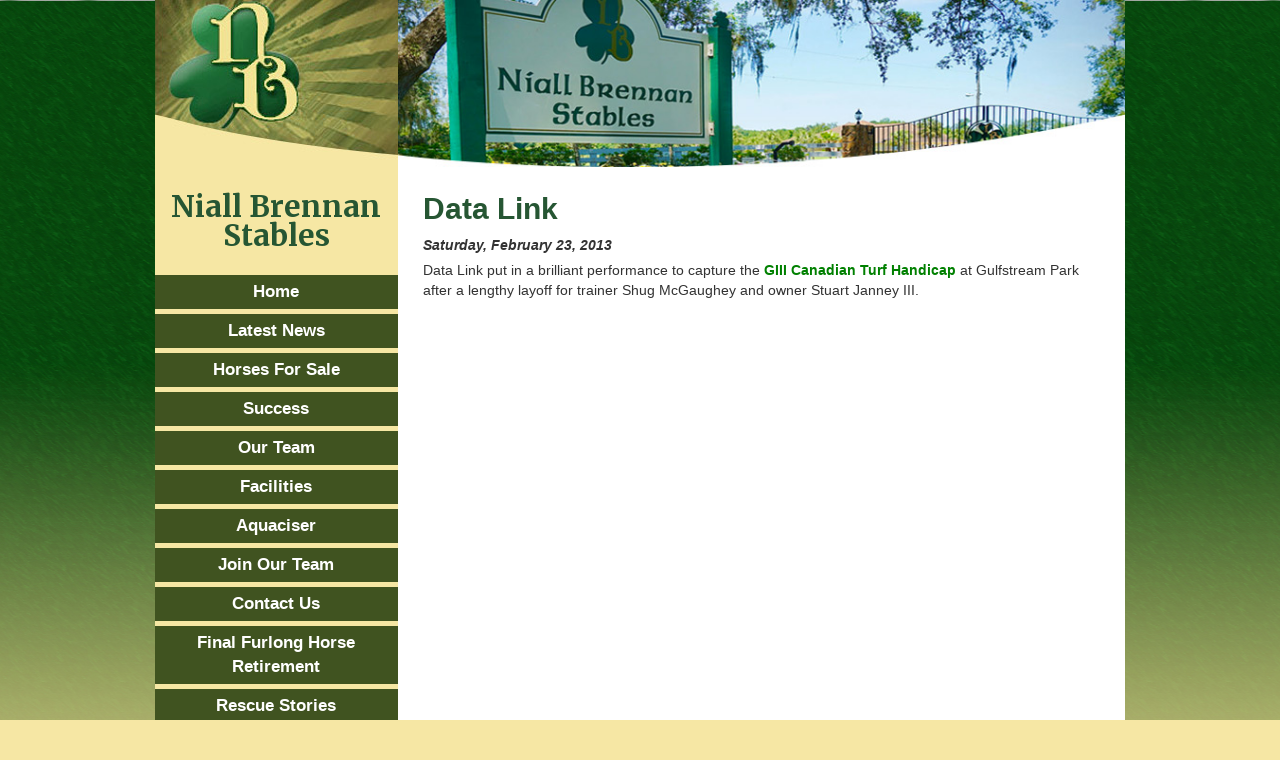

--- FILE ---
content_type: text/html; charset=UTF-8
request_url: https://www.niallbrennan.com/data-link/
body_size: 35807
content:
<!DOCTYPE html>
<html lang="en">
<head>
<!-- Global site tag (gtag.js) - Google Analytics -->
<script async src="https://www.googletagmanager.com/gtag/js?id="></script>
<script>
  window.dataLayer = window.dataLayer || [];
  function gtag(){dataLayer.push(arguments);}
  gtag('js', new Date());

  gtag('config', '');
</script>

<meta charset="utf-8">
<meta http-equiv="X-UA-Compatible" content="IE=edge">
<!--<meta name="viewport" content="width=device-width, initial-scale=1">-->
<meta property="fb:app_id" content="" />
<meta property="fb:admins" content="" />
<meta property="fb:page_id" content="" />
<meta name="theme-color" content="#FFFFFF">

<meta name="geo.placename" content="9119 NW Hwy 225A Ocala, FL 34482, USA" />
<meta name="author" content="Niall Brennan Stables" />
<meta name="geo.region" content="US-FL" />
<meta name="city" content="Ocala" />
<meta name="state" content="Flordia" />
<meta name="country" content="United States of America" />
<meta itemprop="addressLocality" content="Ocala" />
<meta itemprop="addressCountry" content="US" />
<meta itemprop="addressRegion" content="FL" />
<meta itemprop="postalCode" content="34482" />
<meta itemprop="telephone" content="+1-352-732-7459" />
<meta property="business:hours:day" content="monday" />
<meta property="business:hours:start" content="09:00" />
<meta property="business:hours:end" content="16:30" />
<meta property="business:hours:day" content="tuesday" />
<meta property="business:hours:start" content="09:00" />
<meta property="business:hours:end" content="16:30" />
<meta property="business:hours:day" content="wednesday" />
<meta property="business:hours:start" content="09:00" />
<meta property="business:hours:end" content="16:30" />
<meta property="business:hours:day" content="thursday" />
<meta property="business:hours:start" content="09:00" />
<meta property="business:hours:end" content="16:30" />
<meta property="business:hours:day" content="friday" />
<meta property="business:hours:start" content="09:00" />
<meta property="business:hours:end" content="16:30" />

<title>Data Link - Niall Brennan Stables</title>
<link rel="pingback" href="https://www.niallbrennan.com/xmlrpc.php" />

<link rel="apple-touch-icon" sizes="57x57" href="https://www.niallbrennan.com/wp-content/themes/niallbrennan/images/apple-icon-57x57.png">
<link rel="apple-touch-icon" sizes="60x60" href="https://www.niallbrennan.com/wp-content/themes/niallbrennan/images/apple-icon-60x60.png">
<link rel="apple-touch-icon" sizes="72x72" href="https://www.niallbrennan.com/wp-content/themes/niallbrennan/images/apple-icon-72x72.png">
<link rel="apple-touch-icon" sizes="76x76" href="https://www.niallbrennan.com/wp-content/themes/niallbrennan/images/apple-icon-76x76.png">
<link rel="apple-touch-icon" sizes="114x114" href="https://www.niallbrennan.com/wp-content/themes/niallbrennan/images/apple-icon-114x114.png">
<link rel="apple-touch-icon" sizes="120x120" href="https://www.niallbrennan.com/wp-content/themes/niallbrennan/images/apple-icon-120x120.png">
<link rel="apple-touch-icon" sizes="144x144" href="https://www.niallbrennan.com/wp-content/themes/niallbrennan/images/apple-icon-144x144.png">
<link rel="apple-touch-icon" sizes="152x152" href="https://www.niallbrennan.com/wp-content/themes/niallbrennan/images/apple-icon-152x152.png">
<link rel="apple-touch-icon" sizes="180x180" href="https://www.niallbrennan.com/wp-content/themes/niallbrennan/images/apple-icon-180x180.png">
<link rel="icon" type="image/png" sizes="192x192"  href="https://www.niallbrennan.com/wp-content/themes/niallbrennan/images/android-icon-192x192.png">
<link rel="icon" type="image/png" sizes="32x32" href="https://www.niallbrennan.com/wp-content/themes/niallbrennan/images/favicon-32x32.png">
<link rel="icon" type="image/png" sizes="96x96" href="https://www.niallbrennan.com/wp-content/themes/niallbrennan/images/favicon-96x96.png">
<link rel="icon" type="image/png" sizes="16x16" href="https://www.niallbrennan.com/wp-content/themes/niallbrennan/images/favicon-16x16.png">
<meta name="msapplication-TileColor" content="#ffffff">
<meta name="msapplication-TileImage" content="https://www.niallbrennan.com/wp-content/themes/niallbrennan/images/ms-icon-144x144.png">

<link href="https://www.niallbrennan.com/wp-content/themes/niallbrennan/css/bootstrap.min.css" rel="stylesheet">
<link href="https://maxcdn.bootstrapcdn.com/font-awesome/4.7.0/css/font-awesome.min.css" rel="stylesheet">
<link href="https://fonts.googleapis.com/css?family=Merriweather:bold&amp;v1" rel="stylesheet" type="text/css">
<link href="https://unpkg.com/aos@2.3.1/dist/aos.css" rel="stylesheet">
<link rel="stylesheet" href="https://www.niallbrennan.com/wp-content/themes/niallbrennan/style.css">
<!--[if lt IE 9]>
<script src="https://oss.maxcdn.com/libs/html5shiv/3.7.0/html5shiv.js"></script>
<script src="https://oss.maxcdn.com/libs/respond.js/1.4.2/respond.min.js"></script>
<![endif]-->
<meta name='robots' content='index, follow, max-image-preview:large, max-snippet:-1, max-video-preview:-1' />

	<!-- This site is optimized with the Yoast SEO plugin v26.7 - https://yoast.com/wordpress/plugins/seo/ -->
	<link rel="canonical" href="https://www.niallbrennan.com/data-link/" />
	<meta property="og:locale" content="en_US" />
	<meta property="og:type" content="article" />
	<meta property="og:title" content="Data Link - Niall Brennan Stables" />
	<meta property="og:description" content="Data Link put in a brilliant performance to capture the GIII Canadian Turf Handicap at Gulfstream Park after a lengthy layoff for trainer Shug McGaughey and owner Stuart Janney III. &nbsp;" />
	<meta property="og:url" content="https://www.niallbrennan.com/data-link/" />
	<meta property="og:site_name" content="Niall Brennan Stables" />
	<meta property="article:published_time" content="2013-02-23T00:00:00+00:00" />
	<meta property="article:modified_time" content="2022-01-13T15:34:53+00:00" />
	<meta name="author" content="NiallBrennan" />
	<meta name="twitter:card" content="summary_large_image" />
	<meta name="twitter:label1" content="Written by" />
	<meta name="twitter:data1" content="NiallBrennan" />
	<script type="application/ld+json" class="yoast-schema-graph">{"@context":"https://schema.org","@graph":[{"@type":"Article","@id":"https://www.niallbrennan.com/data-link/#article","isPartOf":{"@id":"https://www.niallbrennan.com/data-link/"},"author":{"name":"NiallBrennan","@id":"https://www.niallbrennan.com/#/schema/person/9e9c8187f374fa6b2d2dc65e82c108b3"},"headline":"Data Link","datePublished":"2013-02-23T00:00:00+00:00","dateModified":"2022-01-13T15:34:53+00:00","mainEntityOfPage":{"@id":"https://www.niallbrennan.com/data-link/"},"wordCount":33,"publisher":{"@id":"https://www.niallbrennan.com/#organization"},"inLanguage":"en-US"},{"@type":"WebPage","@id":"https://www.niallbrennan.com/data-link/","url":"https://www.niallbrennan.com/data-link/","name":"Data Link - Niall Brennan Stables","isPartOf":{"@id":"https://www.niallbrennan.com/#website"},"datePublished":"2013-02-23T00:00:00+00:00","dateModified":"2022-01-13T15:34:53+00:00","breadcrumb":{"@id":"https://www.niallbrennan.com/data-link/#breadcrumb"},"inLanguage":"en-US","potentialAction":[{"@type":"ReadAction","target":["https://www.niallbrennan.com/data-link/"]}]},{"@type":"BreadcrumbList","@id":"https://www.niallbrennan.com/data-link/#breadcrumb","itemListElement":[{"@type":"ListItem","position":1,"name":"Home","item":"https://www.niallbrennan.com/"},{"@type":"ListItem","position":2,"name":"Data Link"}]},{"@type":"WebSite","@id":"https://www.niallbrennan.com/#website","url":"https://www.niallbrennan.com/","name":"Niall Brennan Stables","description":"Welcome to Niall Brennan - Two Year Old Thoroughbred Consignor","publisher":{"@id":"https://www.niallbrennan.com/#organization"},"potentialAction":[{"@type":"SearchAction","target":{"@type":"EntryPoint","urlTemplate":"https://www.niallbrennan.com/?s={search_term_string}"},"query-input":{"@type":"PropertyValueSpecification","valueRequired":true,"valueName":"search_term_string"}}],"inLanguage":"en-US"},{"@type":"Organization","@id":"https://www.niallbrennan.com/#organization","name":"Niall Brennan Stables","url":"https://www.niallbrennan.com/","logo":{"@type":"ImageObject","inLanguage":"en-US","@id":"https://www.niallbrennan.com/#/schema/logo/image/","url":"https://www.niallbrennan.com/wp-content/uploads/2022/01/column-logo.jpg","contentUrl":"https://www.niallbrennan.com/wp-content/uploads/2022/01/column-logo.jpg","width":243,"height":167,"caption":"Niall Brennan Stables"},"image":{"@id":"https://www.niallbrennan.com/#/schema/logo/image/"}},{"@type":"Person","@id":"https://www.niallbrennan.com/#/schema/person/9e9c8187f374fa6b2d2dc65e82c108b3","name":"NiallBrennan","image":{"@type":"ImageObject","inLanguage":"en-US","@id":"https://www.niallbrennan.com/#/schema/person/image/","url":"https://secure.gravatar.com/avatar/1bbd58aede0d5c98e5c67e59b84e38ae49460f3be3db618f78b129fbdab15a75?s=96&d=mm&r=g","contentUrl":"https://secure.gravatar.com/avatar/1bbd58aede0d5c98e5c67e59b84e38ae49460f3be3db618f78b129fbdab15a75?s=96&d=mm&r=g","caption":"NiallBrennan"},"url":"https://www.niallbrennan.com/author/niallbrennan/"}]}</script>
	<!-- / Yoast SEO plugin. -->


<link rel="alternate" type="application/rss+xml" title="Niall Brennan Stables &raquo; Feed" href="https://www.niallbrennan.com/feed/" />
<link rel="alternate" type="application/rss+xml" title="Niall Brennan Stables &raquo; Comments Feed" href="https://www.niallbrennan.com/comments/feed/" />
<link rel="alternate" title="oEmbed (JSON)" type="application/json+oembed" href="https://www.niallbrennan.com/wp-json/oembed/1.0/embed?url=https%3A%2F%2Fwww.niallbrennan.com%2Fdata-link%2F" />
<link rel="alternate" title="oEmbed (XML)" type="text/xml+oembed" href="https://www.niallbrennan.com/wp-json/oembed/1.0/embed?url=https%3A%2F%2Fwww.niallbrennan.com%2Fdata-link%2F&#038;format=xml" />
<style id='wp-img-auto-sizes-contain-inline-css' type='text/css'>
img:is([sizes=auto i],[sizes^="auto," i]){contain-intrinsic-size:3000px 1500px}
/*# sourceURL=wp-img-auto-sizes-contain-inline-css */
</style>
<style id='wp-emoji-styles-inline-css' type='text/css'>

	img.wp-smiley, img.emoji {
		display: inline !important;
		border: none !important;
		box-shadow: none !important;
		height: 1em !important;
		width: 1em !important;
		margin: 0 0.07em !important;
		vertical-align: -0.1em !important;
		background: none !important;
		padding: 0 !important;
	}
/*# sourceURL=wp-emoji-styles-inline-css */
</style>
<style id='wp-block-library-inline-css' type='text/css'>
:root{--wp-block-synced-color:#7a00df;--wp-block-synced-color--rgb:122,0,223;--wp-bound-block-color:var(--wp-block-synced-color);--wp-editor-canvas-background:#ddd;--wp-admin-theme-color:#007cba;--wp-admin-theme-color--rgb:0,124,186;--wp-admin-theme-color-darker-10:#006ba1;--wp-admin-theme-color-darker-10--rgb:0,107,160.5;--wp-admin-theme-color-darker-20:#005a87;--wp-admin-theme-color-darker-20--rgb:0,90,135;--wp-admin-border-width-focus:2px}@media (min-resolution:192dpi){:root{--wp-admin-border-width-focus:1.5px}}.wp-element-button{cursor:pointer}:root .has-very-light-gray-background-color{background-color:#eee}:root .has-very-dark-gray-background-color{background-color:#313131}:root .has-very-light-gray-color{color:#eee}:root .has-very-dark-gray-color{color:#313131}:root .has-vivid-green-cyan-to-vivid-cyan-blue-gradient-background{background:linear-gradient(135deg,#00d084,#0693e3)}:root .has-purple-crush-gradient-background{background:linear-gradient(135deg,#34e2e4,#4721fb 50%,#ab1dfe)}:root .has-hazy-dawn-gradient-background{background:linear-gradient(135deg,#faaca8,#dad0ec)}:root .has-subdued-olive-gradient-background{background:linear-gradient(135deg,#fafae1,#67a671)}:root .has-atomic-cream-gradient-background{background:linear-gradient(135deg,#fdd79a,#004a59)}:root .has-nightshade-gradient-background{background:linear-gradient(135deg,#330968,#31cdcf)}:root .has-midnight-gradient-background{background:linear-gradient(135deg,#020381,#2874fc)}:root{--wp--preset--font-size--normal:16px;--wp--preset--font-size--huge:42px}.has-regular-font-size{font-size:1em}.has-larger-font-size{font-size:2.625em}.has-normal-font-size{font-size:var(--wp--preset--font-size--normal)}.has-huge-font-size{font-size:var(--wp--preset--font-size--huge)}.has-text-align-center{text-align:center}.has-text-align-left{text-align:left}.has-text-align-right{text-align:right}.has-fit-text{white-space:nowrap!important}#end-resizable-editor-section{display:none}.aligncenter{clear:both}.items-justified-left{justify-content:flex-start}.items-justified-center{justify-content:center}.items-justified-right{justify-content:flex-end}.items-justified-space-between{justify-content:space-between}.screen-reader-text{border:0;clip-path:inset(50%);height:1px;margin:-1px;overflow:hidden;padding:0;position:absolute;width:1px;word-wrap:normal!important}.screen-reader-text:focus{background-color:#ddd;clip-path:none;color:#444;display:block;font-size:1em;height:auto;left:5px;line-height:normal;padding:15px 23px 14px;text-decoration:none;top:5px;width:auto;z-index:100000}html :where(.has-border-color){border-style:solid}html :where([style*=border-top-color]){border-top-style:solid}html :where([style*=border-right-color]){border-right-style:solid}html :where([style*=border-bottom-color]){border-bottom-style:solid}html :where([style*=border-left-color]){border-left-style:solid}html :where([style*=border-width]){border-style:solid}html :where([style*=border-top-width]){border-top-style:solid}html :where([style*=border-right-width]){border-right-style:solid}html :where([style*=border-bottom-width]){border-bottom-style:solid}html :where([style*=border-left-width]){border-left-style:solid}html :where(img[class*=wp-image-]){height:auto;max-width:100%}:where(figure){margin:0 0 1em}html :where(.is-position-sticky){--wp-admin--admin-bar--position-offset:var(--wp-admin--admin-bar--height,0px)}@media screen and (max-width:600px){html :where(.is-position-sticky){--wp-admin--admin-bar--position-offset:0px}}

/*# sourceURL=wp-block-library-inline-css */
</style><style id='global-styles-inline-css' type='text/css'>
:root{--wp--preset--aspect-ratio--square: 1;--wp--preset--aspect-ratio--4-3: 4/3;--wp--preset--aspect-ratio--3-4: 3/4;--wp--preset--aspect-ratio--3-2: 3/2;--wp--preset--aspect-ratio--2-3: 2/3;--wp--preset--aspect-ratio--16-9: 16/9;--wp--preset--aspect-ratio--9-16: 9/16;--wp--preset--color--black: #000000;--wp--preset--color--cyan-bluish-gray: #abb8c3;--wp--preset--color--white: #ffffff;--wp--preset--color--pale-pink: #f78da7;--wp--preset--color--vivid-red: #cf2e2e;--wp--preset--color--luminous-vivid-orange: #ff6900;--wp--preset--color--luminous-vivid-amber: #fcb900;--wp--preset--color--light-green-cyan: #7bdcb5;--wp--preset--color--vivid-green-cyan: #00d084;--wp--preset--color--pale-cyan-blue: #8ed1fc;--wp--preset--color--vivid-cyan-blue: #0693e3;--wp--preset--color--vivid-purple: #9b51e0;--wp--preset--gradient--vivid-cyan-blue-to-vivid-purple: linear-gradient(135deg,rgb(6,147,227) 0%,rgb(155,81,224) 100%);--wp--preset--gradient--light-green-cyan-to-vivid-green-cyan: linear-gradient(135deg,rgb(122,220,180) 0%,rgb(0,208,130) 100%);--wp--preset--gradient--luminous-vivid-amber-to-luminous-vivid-orange: linear-gradient(135deg,rgb(252,185,0) 0%,rgb(255,105,0) 100%);--wp--preset--gradient--luminous-vivid-orange-to-vivid-red: linear-gradient(135deg,rgb(255,105,0) 0%,rgb(207,46,46) 100%);--wp--preset--gradient--very-light-gray-to-cyan-bluish-gray: linear-gradient(135deg,rgb(238,238,238) 0%,rgb(169,184,195) 100%);--wp--preset--gradient--cool-to-warm-spectrum: linear-gradient(135deg,rgb(74,234,220) 0%,rgb(151,120,209) 20%,rgb(207,42,186) 40%,rgb(238,44,130) 60%,rgb(251,105,98) 80%,rgb(254,248,76) 100%);--wp--preset--gradient--blush-light-purple: linear-gradient(135deg,rgb(255,206,236) 0%,rgb(152,150,240) 100%);--wp--preset--gradient--blush-bordeaux: linear-gradient(135deg,rgb(254,205,165) 0%,rgb(254,45,45) 50%,rgb(107,0,62) 100%);--wp--preset--gradient--luminous-dusk: linear-gradient(135deg,rgb(255,203,112) 0%,rgb(199,81,192) 50%,rgb(65,88,208) 100%);--wp--preset--gradient--pale-ocean: linear-gradient(135deg,rgb(255,245,203) 0%,rgb(182,227,212) 50%,rgb(51,167,181) 100%);--wp--preset--gradient--electric-grass: linear-gradient(135deg,rgb(202,248,128) 0%,rgb(113,206,126) 100%);--wp--preset--gradient--midnight: linear-gradient(135deg,rgb(2,3,129) 0%,rgb(40,116,252) 100%);--wp--preset--font-size--small: 13px;--wp--preset--font-size--medium: 20px;--wp--preset--font-size--large: 36px;--wp--preset--font-size--x-large: 42px;--wp--preset--spacing--20: 0.44rem;--wp--preset--spacing--30: 0.67rem;--wp--preset--spacing--40: 1rem;--wp--preset--spacing--50: 1.5rem;--wp--preset--spacing--60: 2.25rem;--wp--preset--spacing--70: 3.38rem;--wp--preset--spacing--80: 5.06rem;--wp--preset--shadow--natural: 6px 6px 9px rgba(0, 0, 0, 0.2);--wp--preset--shadow--deep: 12px 12px 50px rgba(0, 0, 0, 0.4);--wp--preset--shadow--sharp: 6px 6px 0px rgba(0, 0, 0, 0.2);--wp--preset--shadow--outlined: 6px 6px 0px -3px rgb(255, 255, 255), 6px 6px rgb(0, 0, 0);--wp--preset--shadow--crisp: 6px 6px 0px rgb(0, 0, 0);}:where(.is-layout-flex){gap: 0.5em;}:where(.is-layout-grid){gap: 0.5em;}body .is-layout-flex{display: flex;}.is-layout-flex{flex-wrap: wrap;align-items: center;}.is-layout-flex > :is(*, div){margin: 0;}body .is-layout-grid{display: grid;}.is-layout-grid > :is(*, div){margin: 0;}:where(.wp-block-columns.is-layout-flex){gap: 2em;}:where(.wp-block-columns.is-layout-grid){gap: 2em;}:where(.wp-block-post-template.is-layout-flex){gap: 1.25em;}:where(.wp-block-post-template.is-layout-grid){gap: 1.25em;}.has-black-color{color: var(--wp--preset--color--black) !important;}.has-cyan-bluish-gray-color{color: var(--wp--preset--color--cyan-bluish-gray) !important;}.has-white-color{color: var(--wp--preset--color--white) !important;}.has-pale-pink-color{color: var(--wp--preset--color--pale-pink) !important;}.has-vivid-red-color{color: var(--wp--preset--color--vivid-red) !important;}.has-luminous-vivid-orange-color{color: var(--wp--preset--color--luminous-vivid-orange) !important;}.has-luminous-vivid-amber-color{color: var(--wp--preset--color--luminous-vivid-amber) !important;}.has-light-green-cyan-color{color: var(--wp--preset--color--light-green-cyan) !important;}.has-vivid-green-cyan-color{color: var(--wp--preset--color--vivid-green-cyan) !important;}.has-pale-cyan-blue-color{color: var(--wp--preset--color--pale-cyan-blue) !important;}.has-vivid-cyan-blue-color{color: var(--wp--preset--color--vivid-cyan-blue) !important;}.has-vivid-purple-color{color: var(--wp--preset--color--vivid-purple) !important;}.has-black-background-color{background-color: var(--wp--preset--color--black) !important;}.has-cyan-bluish-gray-background-color{background-color: var(--wp--preset--color--cyan-bluish-gray) !important;}.has-white-background-color{background-color: var(--wp--preset--color--white) !important;}.has-pale-pink-background-color{background-color: var(--wp--preset--color--pale-pink) !important;}.has-vivid-red-background-color{background-color: var(--wp--preset--color--vivid-red) !important;}.has-luminous-vivid-orange-background-color{background-color: var(--wp--preset--color--luminous-vivid-orange) !important;}.has-luminous-vivid-amber-background-color{background-color: var(--wp--preset--color--luminous-vivid-amber) !important;}.has-light-green-cyan-background-color{background-color: var(--wp--preset--color--light-green-cyan) !important;}.has-vivid-green-cyan-background-color{background-color: var(--wp--preset--color--vivid-green-cyan) !important;}.has-pale-cyan-blue-background-color{background-color: var(--wp--preset--color--pale-cyan-blue) !important;}.has-vivid-cyan-blue-background-color{background-color: var(--wp--preset--color--vivid-cyan-blue) !important;}.has-vivid-purple-background-color{background-color: var(--wp--preset--color--vivid-purple) !important;}.has-black-border-color{border-color: var(--wp--preset--color--black) !important;}.has-cyan-bluish-gray-border-color{border-color: var(--wp--preset--color--cyan-bluish-gray) !important;}.has-white-border-color{border-color: var(--wp--preset--color--white) !important;}.has-pale-pink-border-color{border-color: var(--wp--preset--color--pale-pink) !important;}.has-vivid-red-border-color{border-color: var(--wp--preset--color--vivid-red) !important;}.has-luminous-vivid-orange-border-color{border-color: var(--wp--preset--color--luminous-vivid-orange) !important;}.has-luminous-vivid-amber-border-color{border-color: var(--wp--preset--color--luminous-vivid-amber) !important;}.has-light-green-cyan-border-color{border-color: var(--wp--preset--color--light-green-cyan) !important;}.has-vivid-green-cyan-border-color{border-color: var(--wp--preset--color--vivid-green-cyan) !important;}.has-pale-cyan-blue-border-color{border-color: var(--wp--preset--color--pale-cyan-blue) !important;}.has-vivid-cyan-blue-border-color{border-color: var(--wp--preset--color--vivid-cyan-blue) !important;}.has-vivid-purple-border-color{border-color: var(--wp--preset--color--vivid-purple) !important;}.has-vivid-cyan-blue-to-vivid-purple-gradient-background{background: var(--wp--preset--gradient--vivid-cyan-blue-to-vivid-purple) !important;}.has-light-green-cyan-to-vivid-green-cyan-gradient-background{background: var(--wp--preset--gradient--light-green-cyan-to-vivid-green-cyan) !important;}.has-luminous-vivid-amber-to-luminous-vivid-orange-gradient-background{background: var(--wp--preset--gradient--luminous-vivid-amber-to-luminous-vivid-orange) !important;}.has-luminous-vivid-orange-to-vivid-red-gradient-background{background: var(--wp--preset--gradient--luminous-vivid-orange-to-vivid-red) !important;}.has-very-light-gray-to-cyan-bluish-gray-gradient-background{background: var(--wp--preset--gradient--very-light-gray-to-cyan-bluish-gray) !important;}.has-cool-to-warm-spectrum-gradient-background{background: var(--wp--preset--gradient--cool-to-warm-spectrum) !important;}.has-blush-light-purple-gradient-background{background: var(--wp--preset--gradient--blush-light-purple) !important;}.has-blush-bordeaux-gradient-background{background: var(--wp--preset--gradient--blush-bordeaux) !important;}.has-luminous-dusk-gradient-background{background: var(--wp--preset--gradient--luminous-dusk) !important;}.has-pale-ocean-gradient-background{background: var(--wp--preset--gradient--pale-ocean) !important;}.has-electric-grass-gradient-background{background: var(--wp--preset--gradient--electric-grass) !important;}.has-midnight-gradient-background{background: var(--wp--preset--gradient--midnight) !important;}.has-small-font-size{font-size: var(--wp--preset--font-size--small) !important;}.has-medium-font-size{font-size: var(--wp--preset--font-size--medium) !important;}.has-large-font-size{font-size: var(--wp--preset--font-size--large) !important;}.has-x-large-font-size{font-size: var(--wp--preset--font-size--x-large) !important;}
/*# sourceURL=global-styles-inline-css */
</style>

<style id='classic-theme-styles-inline-css' type='text/css'>
/*! This file is auto-generated */
.wp-block-button__link{color:#fff;background-color:#32373c;border-radius:9999px;box-shadow:none;text-decoration:none;padding:calc(.667em + 2px) calc(1.333em + 2px);font-size:1.125em}.wp-block-file__button{background:#32373c;color:#fff;text-decoration:none}
/*# sourceURL=/wp-includes/css/classic-themes.min.css */
</style>
<link rel='stylesheet' id='contact-form-7-css' href='https://www.niallbrennan.com/wp-content/plugins/contact-form-7/includes/css/styles.css' type='text/css' media='all' />
<script type="text/javascript" src="https://www.niallbrennan.com/wp-includes/js/jquery/jquery.min.js" id="jquery-core-js"></script>
<script type="text/javascript" src="https://www.niallbrennan.com/wp-includes/js/jquery/jquery-migrate.min.js" id="jquery-migrate-js"></script>
<link rel="https://api.w.org/" href="https://www.niallbrennan.com/wp-json/" /><link rel="alternate" title="JSON" type="application/json" href="https://www.niallbrennan.com/wp-json/wp/v2/posts/310" /><link rel="EditURI" type="application/rsd+xml" title="RSD" href="https://www.niallbrennan.com/xmlrpc.php?rsd" />

<link rel='shortlink' href='https://www.niallbrennan.com/?p=310' />
<style type="text/css">.recentcomments a{display:inline !important;padding:0 !important;margin:0 !important;}</style></head>
<body class="wp-singular post-template-default single single-post postid-310 single-format-standard wp-theme-niallbrennan">
  <div class="container" id="main">
    <div class="row no-gutters">
      <div class="col-xs-3">
        <a href="https://www.niallbrennan.com">
          <img src="https://www.niallbrennan.com/wp-content/themes/niallbrennan/images/column-logo.jpg" alt="Niall Brennan Stables" class="img-responsive" id="logo">
        </a>
      </div>
      <div class="col-xs-9">
        <div id="basicFeatures">
          <img src="https://www.niallbrennan.com/wp-content/themes/niallbrennan/images/home-header-1.jpg" alt="" class="img-responsive active">
          <img src="https://www.niallbrennan.com/wp-content/themes/niallbrennan/images/home-header-2.jpg" alt="" class="img-responsive">
          <img src="https://www.niallbrennan.com/wp-content/themes/niallbrennan/images/home-header-3.jpg" alt="" class="img-responsive">
          <img src="https://www.niallbrennan.com/wp-content/themes/niallbrennan/images/home-header-4.jpg" alt="" class="img-responsive">
          <img src="https://www.niallbrennan.com/wp-content/themes/niallbrennan/images/home-header-5.jpg" alt="" class="img-responsive">
          <img src="https://www.niallbrennan.com/wp-content/themes/niallbrennan/images/home-header-6.jpg" alt="" class="img-responsive">
          <img src="https://www.niallbrennan.com/wp-content/themes/niallbrennan/images/home-header-7.jpg" alt="" class="img-responsive">
          <img src="https://www.niallbrennan.com/wp-content/themes/niallbrennan/images/home-header-8.jpg" alt="" class="img-responsive">
        </div>
      </div>
    </div>
    <div class="whitebg">
  <div class="row no-gutters">
    <div class="col-xs-9 col-xs-push-3 matchheight">
      <div class="page-content">
        <h2>Data Link</h2>
        <div class="row">
          <div class="col-xs-12 col-sm-6">
            <div class="publishedDate">
               <strong><em>Saturday, February 23, 2013</em></strong>
            </div>
          </div>
          <div class="col-xs-12 col-sm-6">
            <div class="addthis_inline_share_toolbox"></div>
            <script type="text/javascript" src="//s7.addthis.com/js/300/addthis_widget.js#pubid=ra-61d609919eddada4"></script>
          </div>
        </div>
          <p>Data Link put in a brilliant performance to capture the<b><span style="color: rgb(0, 128, 0);"> GIII Canadian Turf Handicap</span></b> at Gulfstream Park after a lengthy layoff for trainer Shug McGaughey and owner Stuart Janney III. &nbsp;</p>
      </div>
    </div>
    <div class="col-xs-3 col-xs-pull-9 sidebar matchheight">
  <h1>Niall Brennan Stables</h1>
  <div class="menu-main-navigation-container"><ul id="menu-main-navigation" class="menu"><li id="menu-item-54" class="menu-item menu-item-type-custom menu-item-object-custom menu-item-54"><a href="/">Home</a></li>
<li id="menu-item-657" class="menu-item menu-item-type-taxonomy menu-item-object-category current-post-ancestor current-menu-parent current-post-parent menu-item-657"><a href="https://www.niallbrennan.com/category/news/">Latest News</a></li>
<li id="menu-item-678" class="menu-item menu-item-type-post_type menu-item-object-page menu-item-678"><a href="https://www.niallbrennan.com/privatesale/">Horses For Sale</a></li>
<li id="menu-item-679" class="menu-item menu-item-type-post_type menu-item-object-page menu-item-679"><a href="https://www.niallbrennan.com/success/">Success</a></li>
<li id="menu-item-680" class="menu-item menu-item-type-post_type menu-item-object-page menu-item-680"><a href="https://www.niallbrennan.com/our-team/">Our Team</a></li>
<li id="menu-item-681" class="menu-item menu-item-type-post_type menu-item-object-page menu-item-681"><a href="https://www.niallbrennan.com/facilities/">Facilities</a></li>
<li id="menu-item-682" class="menu-item menu-item-type-post_type menu-item-object-page menu-item-682"><a href="https://www.niallbrennan.com/aquaciser/">Aquaciser</a></li>
<li id="menu-item-683" class="menu-item menu-item-type-post_type menu-item-object-page menu-item-683"><a href="https://www.niallbrennan.com/employment/">Join Our Team</a></li>
<li id="menu-item-684" class="menu-item menu-item-type-post_type menu-item-object-page menu-item-684"><a href="https://www.niallbrennan.com/contact-us/">Contact Us</a></li>
<li id="menu-item-685" class="menu-item menu-item-type-post_type menu-item-object-page menu-item-685"><a href="https://www.niallbrennan.com/ffhr/">Final Furlong Horse Retirement</a></li>
<li id="menu-item-686" class="menu-item menu-item-type-post_type menu-item-object-page menu-item-686"><a href="https://www.niallbrennan.com/rescue-stories/">Rescue Stories</a></li>
<li id="menu-item-1890" class="menu-item menu-item-type-post_type menu-item-object-page menu-item-1890"><a href="https://www.niallbrennan.com/client-area/">Client Area</a></li>
</ul></div></div>
  </div>
      <div class="clear"></div>
      <div class="row no-gutters">
        <div class="col-xs-3 sidebar footer-matchheight text-center">
          <a href="#logo">To Top</a>
        </div>
        <div class="col-xs-9 footer-matchheight footer">
          <p style="text-align: center;"><b>Niall Brennan Stables</b><br />
<b>Barn:</b> 7505 SR 326 Ocala, FL 34482 ~ 352.629.3994 ~ <b>Fax:</b> 352.629.3619<br />
<b>Office:</b> 9119 NW Hwy 225A Ocala, FL 34482 ~ 352.732.7459 ~ <b>Fax:</b> 352.732.2838</p>
          <div class="tagline text-center">
    	      <p>Created by <a href="https://www.pmadv.com" target="_blank">PM Advertising</a> &amp; Powered by <a href="https://www.horsehosting.com" target="_blank">Horse Hosting</a></p>
            <p><a href="http://webmail.niallbrennan.com" target="_blank"><strong>Webmail</strong></a></p>
          </div>
        </div>
      </div>
    </div>
  </div>
  <script type="speculationrules">
{"prefetch":[{"source":"document","where":{"and":[{"href_matches":"/*"},{"not":{"href_matches":["/wp-*.php","/wp-admin/*","/wp-content/uploads/*","/wp-content/*","/wp-content/plugins/*","/wp-content/themes/niallbrennan/*","/*\\?(.+)"]}},{"not":{"selector_matches":"a[rel~=\"nofollow\"]"}},{"not":{"selector_matches":".no-prefetch, .no-prefetch a"}}]},"eagerness":"conservative"}]}
</script>
<script type="text/javascript" src="https://www.niallbrennan.com/wp-includes/js/dist/hooks.min.js" id="wp-hooks-js"></script>
<script type="text/javascript" src="https://www.niallbrennan.com/wp-includes/js/dist/i18n.min.js" id="wp-i18n-js"></script>
<script type="text/javascript" id="wp-i18n-js-after">
/* <![CDATA[ */
wp.i18n.setLocaleData( { 'text direction\u0004ltr': [ 'ltr' ] } );
//# sourceURL=wp-i18n-js-after
/* ]]> */
</script>
<script type="text/javascript" src="https://www.niallbrennan.com/wp-content/plugins/contact-form-7/includes/swv/js/index.js" id="swv-js"></script>
<script type="text/javascript" id="contact-form-7-js-before">
/* <![CDATA[ */
var wpcf7 = {
    "api": {
        "root": "https:\/\/www.niallbrennan.com\/wp-json\/",
        "namespace": "contact-form-7\/v1"
    },
    "cached": 1
};
//# sourceURL=contact-form-7-js-before
/* ]]> */
</script>
<script type="text/javascript" src="https://www.niallbrennan.com/wp-content/plugins/contact-form-7/includes/js/index.js" id="contact-form-7-js"></script>
<script id="wp-emoji-settings" type="application/json">
{"baseUrl":"https://s.w.org/images/core/emoji/17.0.2/72x72/","ext":".png","svgUrl":"https://s.w.org/images/core/emoji/17.0.2/svg/","svgExt":".svg","source":{"concatemoji":"https://www.niallbrennan.com/wp-includes/js/wp-emoji-release.min.js"}}
</script>
<script type="module">
/* <![CDATA[ */
/*! This file is auto-generated */
const a=JSON.parse(document.getElementById("wp-emoji-settings").textContent),o=(window._wpemojiSettings=a,"wpEmojiSettingsSupports"),s=["flag","emoji"];function i(e){try{var t={supportTests:e,timestamp:(new Date).valueOf()};sessionStorage.setItem(o,JSON.stringify(t))}catch(e){}}function c(e,t,n){e.clearRect(0,0,e.canvas.width,e.canvas.height),e.fillText(t,0,0);t=new Uint32Array(e.getImageData(0,0,e.canvas.width,e.canvas.height).data);e.clearRect(0,0,e.canvas.width,e.canvas.height),e.fillText(n,0,0);const a=new Uint32Array(e.getImageData(0,0,e.canvas.width,e.canvas.height).data);return t.every((e,t)=>e===a[t])}function p(e,t){e.clearRect(0,0,e.canvas.width,e.canvas.height),e.fillText(t,0,0);var n=e.getImageData(16,16,1,1);for(let e=0;e<n.data.length;e++)if(0!==n.data[e])return!1;return!0}function u(e,t,n,a){switch(t){case"flag":return n(e,"\ud83c\udff3\ufe0f\u200d\u26a7\ufe0f","\ud83c\udff3\ufe0f\u200b\u26a7\ufe0f")?!1:!n(e,"\ud83c\udde8\ud83c\uddf6","\ud83c\udde8\u200b\ud83c\uddf6")&&!n(e,"\ud83c\udff4\udb40\udc67\udb40\udc62\udb40\udc65\udb40\udc6e\udb40\udc67\udb40\udc7f","\ud83c\udff4\u200b\udb40\udc67\u200b\udb40\udc62\u200b\udb40\udc65\u200b\udb40\udc6e\u200b\udb40\udc67\u200b\udb40\udc7f");case"emoji":return!a(e,"\ud83e\u1fac8")}return!1}function f(e,t,n,a){let r;const o=(r="undefined"!=typeof WorkerGlobalScope&&self instanceof WorkerGlobalScope?new OffscreenCanvas(300,150):document.createElement("canvas")).getContext("2d",{willReadFrequently:!0}),s=(o.textBaseline="top",o.font="600 32px Arial",{});return e.forEach(e=>{s[e]=t(o,e,n,a)}),s}function r(e){var t=document.createElement("script");t.src=e,t.defer=!0,document.head.appendChild(t)}a.supports={everything:!0,everythingExceptFlag:!0},new Promise(t=>{let n=function(){try{var e=JSON.parse(sessionStorage.getItem(o));if("object"==typeof e&&"number"==typeof e.timestamp&&(new Date).valueOf()<e.timestamp+604800&&"object"==typeof e.supportTests)return e.supportTests}catch(e){}return null}();if(!n){if("undefined"!=typeof Worker&&"undefined"!=typeof OffscreenCanvas&&"undefined"!=typeof URL&&URL.createObjectURL&&"undefined"!=typeof Blob)try{var e="postMessage("+f.toString()+"("+[JSON.stringify(s),u.toString(),c.toString(),p.toString()].join(",")+"));",a=new Blob([e],{type:"text/javascript"});const r=new Worker(URL.createObjectURL(a),{name:"wpTestEmojiSupports"});return void(r.onmessage=e=>{i(n=e.data),r.terminate(),t(n)})}catch(e){}i(n=f(s,u,c,p))}t(n)}).then(e=>{for(const n in e)a.supports[n]=e[n],a.supports.everything=a.supports.everything&&a.supports[n],"flag"!==n&&(a.supports.everythingExceptFlag=a.supports.everythingExceptFlag&&a.supports[n]);var t;a.supports.everythingExceptFlag=a.supports.everythingExceptFlag&&!a.supports.flag,a.supports.everything||((t=a.source||{}).concatemoji?r(t.concatemoji):t.wpemoji&&t.twemoji&&(r(t.twemoji),r(t.wpemoji)))});
//# sourceURL=https://www.niallbrennan.com/wp-includes/js/wp-emoji-loader.min.js
/* ]]> */
</script>
  <script src="https://maxcdn.bootstrapcdn.com/bootstrap/3.3.7/js/bootstrap.min.js" crossorigin="anonymous"></script>
  <script src="https://www.niallbrennan.com/wp-content/themes/niallbrennan/javascript/hoverintent.js"></script>
  <script src="https://www.niallbrennan.com/wp-content/themes/niallbrennan/javascript/jquery.cookie.js"></script>
  <script src="https://www.niallbrennan.com/wp-content/themes/niallbrennan/javascript/modernizr.js"></script>
  <script src="https://www.niallbrennan.com/wp-content/themes/niallbrennan/javascript/html5lightbox/html5lightbox.js"></script>
  <script src="https://unpkg.com/aos@2.3.1/dist/aos.js"></script>
  <script>
    AOS.init();
  </script>

  
  <script src="https://www.niallbrennan.com/wp-content/themes/niallbrennan/javascript/functions.js"></script>
</body>
</html>


--- FILE ---
content_type: application/javascript
request_url: https://www.niallbrennan.com/wp-content/themes/niallbrennan/javascript/functions.js
body_size: 1728
content:
//Get Browser Width/Height
var windowWidth = jQuery(window).width();
var windowHeight = jQuery(window).height();

//Rotate Images
function cycleImages(){
  var active = jQuery('#basicFeatures .active');
  var next = (active.next().length > 0) ? active.next() : jQuery('#basicFeatures img:first');
  next.css('z-index',2);
  active.fadeOut(1500,function(){
    active.css('z-index',1).show().removeClass('active');
    next.css('z-index',3).addClass('active');
  });
};

jQuery(window).on('load', function() {

  //Match Column Heights
  jQuery('.row').each(function(){
    var highestBox = 0;
    jQuery('.matchheight, .footer-matchheight', this).each(function(){
      if(jQuery(this).height() > highestBox) {
        highestBox = jQuery(this).height();
      }
    });
    jQuery('.matchheight, .footer-matchheight',this).height(highestBox);
  });

});

jQuery('#horsesforsale li a').on('click', function() {
  jQuery('.matchheight').css('height','auto');

  setTimeout(function() {
    jQuery('.row').each(function(){
      var highestBox = 0;
      jQuery('.matchheight', this).each(function(){
        if(jQuery(this).height() > highestBox) {
          highestBox = jQuery(this).height();
        }
      });
      jQuery('.matchheight',this).height(highestBox);
    });
  }, 500);

});

jQuery('.stakes-archive-btn').on('click', function() {
  jQuery('.matchheight').css('height','auto');

  setTimeout(function() {
    jQuery('.row').each(function(){
      var highestBox = 0;
      jQuery('.matchheight', this).each(function(){
        if(jQuery(this).height() > highestBox) {
          highestBox = jQuery(this).height();
        }
      });
      jQuery('.matchheight',this).height(highestBox);
    });
  }, 500);

});

jQuery(document).ready(function($) {

  // Header Photo Rotation
  if($('#basicFeatures').length !== 0) {
    setInterval('cycleImages()', 3000);
  };

});
